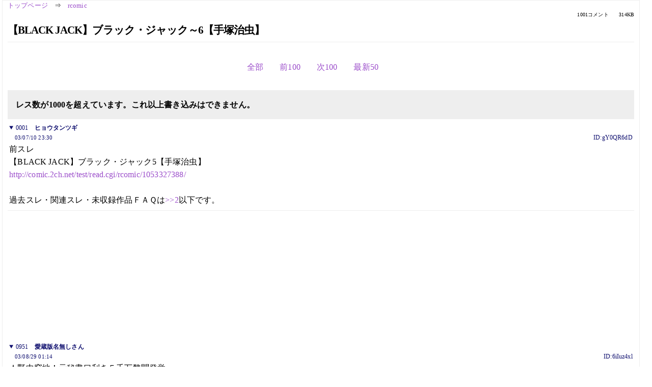

--- FILE ---
content_type: text/html; charset=Shift_JIS
request_url: https://kako.5ch.net/test/read.cgi/rcomic/1057847433/l50
body_size: 6775
content:
<!DOCTYPE HTML>
<html lang="ja"><head><script async="" src="https://www.googletagmanager.com/gtag/js?id=G-7NQT8916KZ"></script><script>window.dataLayer = window.dataLayer || [];
  function gtag(){dataLayer.push(arguments);}
  gtag('js', new Date());

  gtag('config', 'G-7NQT8916KZ');</script><link rel="canonical" href="https://kako.5ch.net/test/read.cgi/rcomic/1057847433/l50"><meta http-equiv="Content-Type" content="text/html; charset=Shift_JIS"><meta http-equiv="X-UA-Compatible" content="IE=edge"><meta name="viewport" content="width=device-width, user-scalable=no, initial-scale=1, maximum-scale=1"><base href="https://kako.5ch.net/rcomic/"><title>【BLACK JACK】ブラック・ジャック～6【手塚治虫】 
</title><link rel="stylesheet" href="//agree.5ch.net/v/normalize.css"><link rel="stylesheet" href="//agree.5ch.net/v/style.css"><link rel="stylesheet" href="//agree.5ch.net/v/milligram.css"><link rel="stylesheet" href="//agree.5ch.net/v/all.min.css"><script type="text/javascript" src="//agree.5ch.net/v/jquery.min.js"></script><script type="text/javascript" src="//egg.5ch.net/js/suite.js"></script><script type="text/javascript" src="//agree.5ch.net/v/scroll.js"></script><script type="text/javascript" src="//agree.5ch.net/v/ronin.js"></script><script type="text/javascript" src="//agree.5ch.net/v/menu.js"></script></head><body><div id="maincontent" class="maxwidth100 width100"><div class="row noflex maxwidth100"><div class="leftAdColumn" style="max-width:300px !important;"><div class="ads_container_vertical"><div class="ads_margin_bottom_5px"><script type="text/javascript">var adstir_vars = { ver: "4.0", app_id: "MEDIA-d37554e", ad_spot: 2, center: false};</script><script type="text/javascript" src="https://js.ad-stir.com/js/adstir.js"></script></div></div></div><div id="thread" style="max-width:100% !important;" class="column thread"><div id="boardname"><a href="https://5ch.net/">トップページ</a><span class="spanner">⇒</span><a href="//kako.5ch.net/rcomic/">rcomic</a><div class="pagestats"><span class="metastats">1001コメント</span><span class="metastats">314KB</span></div></div><h1 id="threadtitle">【BLACK JACK】ブラック・ジャック～6【手塚治虫】 
</h1><div class="navmenu"><ul class="menujust"><li class="menubottomnav"><a class="menuitem" rel="" href="//kako.5ch.net/test/read.cgi/rcomic/1057847433/">全部</a></li><li class="menubottomnav"><a class="menuitem" rel="" href="//kako.5ch.net/test/read.cgi/rcomic/1057847433/850-950">前100</a></li><li class="menubottomnav"><a class="menuitem" rel="" href="//kako.5ch.net/test/read.cgi/rcomic/1057847433/1001-1001">次100</a></li><li class="menubottomnav"><a class="menuitem" rel="" href="//kako.5ch.net/test/read.cgi/rcomic/1057847433/l50">最新50</a></li></ul></div><div class="stoplight stopred stopdone">レス数が1000を超えています。これ以上書き込みはできません。</div><div class="vm-placement" id="vm-av" data-format="isvideo"></div><div id="1" data-date="NG" data-userid="ID:gY0QR6dD" data-id="1" class="clear post"><details open="" class="post-header"><summary><span class="postid">0001</span><span class="postusername"><b>ヒョウタンツギ</b></span></summary><span style="width:100%;"><span class="date">03/07/10 23:30</span><span class="uid">ID:gY0QR6dD</span></span></details><section class="post-content"> 前スレ  <br> 【BLACK JACK】ブラック・ジャック5【手塚治虫】  <br> <a href="http://comic.5ch.net/test/read.cgi/rcomic/1053327388/">http://comic.2ch.net/test/read.cgi/rcomic/1053327388/</a> <br>  <br> 過去スレ・関連スレ・未収録作品ＦＡＱは<a href="../test/read.cgi/rcomic/1057847433/2" target="_blank">&gt;&gt;2</a>以下です。  </section></div><div style="display:flex; gap:5px;"><div style="width: 300px; height: 250px;"><script type="text/javascript">var adstir_vars = { ver: '4.0', app_id: 'MEDIA-d37554e', ad_spot: 1, center: false };</script><script type="text/javascript" src="https://js.ad-stir.com/js/adstir.js"></script></div><div style="width: 300px; height: 250px;"><script type="text/javascript">var adstir_vars = { ver: '4.0', app_id: 'MEDIA-d37554e', ad_spot: 1, center: false };</script><script type="text/javascript" src="https://js.ad-stir.com/js/adstir.js"></script></div></div><div id="951" data-date="NG" data-userid="ID:6iIuz4xl" data-id="951" class="clear post"><details open="" class="post-header"><summary><span class="postid">0951</span><span class="postusername"><b>愛蔵版名無しさん</b></span></summary><span style="width:100%;"><span class="date">03/08/29 01:14</span><span class="uid">ID:6iIuz4xl</span></span></details><section class="post-content"> ★野中窮地！元秘書口利き５千万醜聞発覚 <br> 　反小泉勢力スキャンダル連発、倒閣戦略に暗雲 <br>  <br> ・９月２０日投票の自民党総裁選をにらみ、小泉純一郎首相の再選阻止の急先鋒 <br> 　にいる橋本派幹部で抵抗勢力のドン、野中広務元幹事長を突如、スキャンダルが <br> 　直撃した。元秘書官が巨額手形詐欺事件の関連会社から計５０００万円余もの <br> 　資金提供を受けていたもので大打撃は避けられない。 <br>  <br> 　「信頼して秘書にしたのに。知らなかった。情けない…」。「影の宰相」とまで <br> 　言われた野中氏は２１日までに、報道機関の取材にこう答えた。 <br> 　関係者によると、野中氏が自治相や官房長官当時に秘書官を務めた加藤芳輝 <br> 　元秘書（４７）が、総合商社「ニチメン」巨額手形詐欺事件の被告が会長だった <br> 　電子機器メーカーやゼネコンから計５０００万円余の提供を受け、見返りに国の <br> 　融資保証をめぐり通産省幹部と面会させていたという。 <br>  <br> 　政界実力者の威光をバックに、秘書が自らのカネ集めに奔走する永田町の <br> 　あきれた実態が白日の下にさらされたわけで、「打倒小泉」を掲げて秘策を練る <br> 　野中氏の打撃は計り知れない。（一部略） <br> 　<a href="http://jump.5ch.net/?http://www.zakzak.co.jp/top/top0821_1_07.html" rel="nofollow" target="_blank">http://www.zakzak.co.jp/top/top0821_1_07.html</a> <br>  </section></div><div id="952" data-date="NG" data-userid="ID:???" data-id="952" class="clear post"><details open="" class="post-header"><summary><span class="postid">0952</span><span class="postusername"><b><a rel="nofollow" href="mailto:sage">愛蔵版名無しさん</a></b></span></summary><span style="width:100%;"><span class="date">03/08/29 03:31</span><span class="uid">ID:???</span></span></details><section class="post-content"> 落下物は本当にツマラン <br> 読んだ事無い奴は期待すんな <br> 手塚プロ資料室の奴を擁護するわけじゃないが、本当にロマンのカケラも無い。 <br> BJが人殺すし。 </section></div><div id="953" data-date="NG" data-userid="ID:IHbP+I1I" data-id="953" class="clear post"><details open="" class="post-header"><summary><span class="postid">0953</span><span class="postusername"><b>愛蔵版名無しさん</b></span></summary><span style="width:100%;"><span class="date">03/08/29 04:43</span><span class="uid">ID:IHbP+I1I</span></span></details><section class="post-content"> たぶん先生も、眠気が強くてもなんとか〆切を守る為に、眠気を覚ます為に <br> 唐辛子の御世話になったことがあったのだと推察するよ。 <br>  <br> 少年チャンピオンにBJ病が再録されるというので、書店にみにいったら、 <br> なんだろ、あれは、ああいうのが再録というのかなぁ? どうして普通の <br> ページの中に、同じサイズで入れないんだ? 手塚先生が在命の間は、 <br> 本来の連載の原稿が落ちたら、過去の短篇名作が代わりに収録されて <br> いたりして、それはそれで良かったんだけどな。ああいった感じなのが <br> 自然じゃなかろうか? </section></div><div id="954" data-date="NG" data-userid="ID:LfkeG+v1" data-id="954" class="clear post"><details open="" class="post-header"><summary><span class="postid">0954</span><span class="postusername"><b>愛蔵版名無しさん</b></span></summary><span style="width:100%;"><span class="date">03/08/29 08:05</span><span class="uid">ID:LfkeG+v1</span></span></details><section class="post-content"> どうでもいいけど、あのテレカ頼む人いる？ </section></div><div id="955" data-date="NG" data-userid="ID:???" data-id="955" class="clear post"><details open="" class="post-header"><summary><span class="postid">0955</span><span class="postusername"><b><a rel="nofollow" href="mailto:sage">愛蔵版名無しさん</a></b></span></summary><span style="width:100%;"><span class="date">03/08/29 10:08</span><span class="uid">ID:???</span></span></details><section class="post-content"> <a href="../test/read.cgi/rcomic/1057847433/954" target="_blank">&gt;&gt;954</a> <br> テレカは好きだけどＮＴＴは嫌いなので私は頼みません。 <br> イオカードとかの方が使えるよな・・・。 </section></div><div id="956" data-date="NG" data-userid="ID:???" data-id="956" class="clear post"><details open="" class="post-header"><summary><span class="postid">0956</span><span class="postusername"><b><a rel="nofollow" href="mailto:sage">愛蔵版名無しさん</a></b></span></summary><span style="width:100%;"><span class="date">03/08/29 11:02</span><span class="uid">ID:???</span></span></details><section class="post-content"> みんな一部のマニアックな奴と秋田書店にだまされるな <br> 単行本、文庫本に未収録なのは単に話としておもしろくないから。 <br> 自慢したがりのマニアと <br> すこしでも金もうけしたい秋田書店にのせられるな </section></div><div id="957" data-date="NG" data-userid="ID:???" data-id="957" class="clear post"><details open="" class="post-header"><summary><span class="postid">0957</span><span class="postusername"><b><a rel="nofollow" href="mailto:sage">愛蔵版名無しさん</a></b></span></summary><span style="width:100%;"><span class="date">03/08/29 14:06</span><span class="uid">ID:???</span></span></details><section class="post-content"> それはそうと次スレは？ </section></div><div id="958" data-date="NG" data-userid="ID:???" data-id="958" class="clear post"><details open="" class="post-header"><summary><span class="postid">0958</span><span class="postusername"><b><a rel="nofollow" href="mailto:sage">愛蔵版名無しさん</a></b></span></summary><span style="width:100%;"><span class="date">03/08/29 17:10</span><span class="uid">ID:???</span></span></details><section class="post-content"> それはそうとブラックジャックは、童貞なんですか？ <br>  <br> 童貞説は真実なのですか？ <br>  <br> なぜ童貞のままでいるのですか？ <br>  <br>  <br> 性欲はないのですか？ <br>  <br>  <br> 商売女を買ったりしないのは何故ですか？ <br>  <br>  <br> 疑問です童貞のままなんて・・・。 <br>  <br>  <br>  </section></div><div id="959" data-date="NG" data-userid="ID:???" data-id="959" class="clear post"><details open="" class="post-header"><summary><span class="postid">0959</span><span class="postusername"><b><a rel="nofollow" href="mailto:sage">愛蔵版名無しさん</a></b></span></summary><span style="width:100%;"><span class="date">03/08/29 17:47</span><span class="uid">ID:???</span></span></details><section class="post-content"> <a href="http://comic.5ch.net/test/read.cgi/csaloon/1059580479/l50">http://comic.2ch.net/test/read.cgi/csaloon/1059580479/l50</a> <br> ↑ここでアンチがアフォなこと言ってます <br> みなさんで退治してください </section></div><div id="960" data-date="NG" data-userid="ID:/l0SInm+" data-id="960" class="clear post"><details open="" class="post-header"><summary><span class="postid">0960</span><span class="postusername"><b>愛蔵版名無しさん</b></span></summary><span style="width:100%;"><span class="date">03/08/29 18:11</span><span class="uid">ID:/l0SInm+</span></span></details><section class="post-content"> 荒らしは無視しよう <br>  <br> ここは北朝鮮人が盲目的に金正日を崇拝しているように <br> ブラックジャックを愛している人だけが集まればよい </section></div><div id="961" data-date="NG" data-userid="ID:???" data-id="961" class="clear post"><details open="" class="post-header"><summary><span class="postid">0961</span><span class="postusername"><b><a rel="nofollow" href="mailto:sage">僕は真剣に尋ねています！</a></b></span></summary><span style="width:100%;"><span class="date">03/08/29 18:14</span><span class="uid">ID:???</span></span></details><section class="post-content"> それはそうとブラックジャックは、童貞なんですか？ <br>  <br> 童貞説は真実なのですか？ <br>  <br> なぜ童貞のままでいるのですか？ <br>  <br>  <br> 性欲はないのですか？ <br>  <br>  <br> 商売女を買ったりしないのは何故ですか？ <br>  <br>  <br> 疑問です童貞のままなんて・・・。 <br>  <br>  </section></div><div id="962" data-date="NG" data-userid="ID:???" data-id="962" class="clear post"><details open="" class="post-header"><summary><span class="postid">0962</span><span class="postusername"><b><a rel="nofollow" href="mailto:sage">愛蔵版名無しさん</a></b></span></summary><span style="width:100%;"><span class="date">03/08/29 18:30</span><span class="uid">ID:???</span></span></details><section class="post-content"> <a href="../test/read.cgi/rcomic/1057847433/961" target="_blank">&gt;&gt;961</a> <br> マヂレスすると少年漫画なのでその辺のヤボな疑問は脳内妄想で <br> 勝手に補完してください。 </section></div><div id="963" data-date="NG" data-userid="ID:???" data-id="963" class="clear post"><details open="" class="post-header"><summary><span class="postid">0963</span><span class="postusername"><b><a rel="nofollow" href="mailto:sage">僕は真剣に尋ねています！</a></b></span></summary><span style="width:100%;"><span class="date">03/08/29 18:45</span><span class="uid">ID:???</span></span></details><section class="post-content"> わかりました。 <br> 青年ＭＡＮ画なら女を買ってでも童貞を捨てたんですね。 <br> ついでに商売女と遊び恋人ともセックスをしたんだ。 <br>  </section></div><div id="964" data-date="NG" data-userid="ID:???" data-id="964" class="clear post"><details open="" class="post-header"><summary><span class="postid">0964</span><span class="postusername"><b><a rel="nofollow" href="mailto:sage">愛蔵版名無しさん</a></b></span></summary><span style="width:100%;"><span class="date">03/08/29 20:46</span><span class="uid">ID:???</span></span></details><section class="post-content"> 次スレ立てようとしたけど、まだ「このホストじゃしばらく立てられません」ってなってた。 <br> どなたか立てて下さい。 </section></div><div id="965" data-date="NG" data-userid="ID:???" data-id="965" class="clear post"><details open="" class="post-header"><summary><span class="postid">0965</span><span class="postusername"><b><a rel="nofollow" href="mailto:age">愛蔵版名無しさん</a></b></span></summary><span style="width:100%;"><span class="date">03/08/29 21:18</span><span class="uid">ID:???</span></span></details><section class="post-content"> <a href="../test/read.cgi/rcomic/1057847433/964" target="_blank">&gt;&gt;964</a> <br> 乙です。かくいう俺もたてようとして失敗しますた。 <br> 誰かお願い。 </section></div><div id="966" data-date="NG" data-userid="ID:???" data-id="966" class="clear post"><details open="" class="post-header"><summary><span class="postid">0966</span><span class="postusername"><b><a rel="nofollow" href="mailto:sage">愛蔵版名無しさん</a></b></span></summary><span style="width:100%;"><span class="date">03/08/29 22:40</span><span class="uid">ID:???</span></span></details><section class="post-content"> テンプレはどうするの？ </section></div><div id="967" data-date="NG" data-userid="ID:???" data-id="967" class="clear post"><details open="" class="post-header"><summary><span class="postid">0967</span><span class="postusername"><b><a rel="nofollow" href="mailto:sage">愛蔵版名無しさん</a></b></span></summary><span style="width:100%;"><span class="date">03/08/29 22:52</span><span class="uid">ID:???</span></span></details><section class="post-content"> <a href="http://comic.5ch.net/test/read.cgi/rcomic/1062164672/l50">http://comic.2ch.net/test/read.cgi/rcomic/1062164672/l50</a> <br>  <br> 新スレ立てました。 </section></div><div id="968" data-date="NG" data-userid="ID:/l0SInm+" data-id="968" class="clear post"><details open="" class="post-header"><summary><span class="postid">0968</span><span class="postusername"><b>愛蔵版名無しさん</b></span></summary><span style="width:100%;"><span class="date">03/08/29 22:54</span><span class="uid">ID:/l0SInm+</span></span></details><section class="post-content"> 次スレには「関連スレッドのリンク」を忘れずに <br>  <br> ブラックジャック２６巻について語るスレ  <br> <a href="http://comic.5ch.net/test/read.cgi/rcomic/1056641173/l50">http://comic.2ch.net/test/read.cgi/rcomic/1056641173/l50</a> <br>  <br> 『ブラック・ジャック』 ～Seven Sealed Stories～  <br> <a href="http://bubble.5ch.net/test/read.cgi/middle/1054432466/l50">http://bubble.2ch.net/test/read.cgi/middle/1054432466/l50</a> </section></div><div id="969" data-date="NG" data-userid="ID:???" data-id="969" class="clear post"><details open="" class="post-header"><summary><span class="postid">0969</span><span class="postusername"><b><a rel="nofollow" href="mailto:sage">968</a></b></span></summary><span style="width:100%;"><span class="date">03/08/29 22:55</span><span class="uid">ID:???</span></span></details><section class="post-content"> あちゃー <br> 一足遅かった（＞＜） </section></div><div id="970" data-date="NG" data-userid="ID:???" data-id="970" class="clear post"><details open="" class="post-header"><summary><span class="postid">0970</span><span class="postusername"><b><a rel="nofollow" href="mailto:sage">愛蔵版名無しさん</a></b></span></summary><span style="width:100%;"><span class="date">03/08/29 22:55</span><span class="uid">ID:???</span></span></details><section class="post-content"> <a href="../test/read.cgi/rcomic/1057847433/967" target="_blank">&gt;&gt;967</a> <br> ｽﾏｿ </section></div><div id="971" data-date="NG" data-userid="ID:???" data-id="971" class="clear post"><details open="" class="post-header"><summary><span class="postid">0971</span><span class="postusername"><b><a rel="nofollow" href="mailto:sage">愛蔵版名無しさん</a></b></span></summary><span style="width:100%;"><span class="date">03/08/29 22:56</span><span class="uid">ID:???</span></span></details><section class="post-content"> 乙です。テンプレの邪魔しないようじっとしてます </section></div><div id="972" data-date="NG" data-userid="ID:???" data-id="972" class="clear post"><details open="" class="post-header"><summary><span class="postid">0972</span><span class="postusername"><b><a rel="nofollow" href="mailto:sage">愛蔵版名無しさん</a></b></span></summary><span style="width:100%;"><span class="date">03/08/29 23:03</span><span class="uid">ID:???</span></span></details><section class="post-content"> テンプレ終わりました。 </section></div><div id="973" data-date="NG" data-userid="ID:???" data-id="973" class="clear post"><details open="" class="post-header"><summary><span class="postid">0973</span><span class="postusername"><b><a rel="nofollow" href="mailto:sage">愛蔵版名無しさん</a></b></span></summary><span style="width:100%;"><span class="date">03/08/30 21:29</span><span class="uid">ID:???</span></span></details><section class="post-content"> （´ε｀　） </section></div><div id="974" data-date="NG" data-userid="ID:???" data-id="974" class="clear post"><details open="" class="post-header"><summary><span class="postid">0974</span><span class="postusername"><b><a rel="nofollow" href="mailto:sage">愛蔵版名無しさん</a></b></span></summary><span style="width:100%;"><span class="date">03/08/30 23:29</span><span class="uid">ID:???</span></span></details><section class="post-content"> （　´3｀） （´ε｀　）  </section></div><div id="975" data-date="NG" data-userid="ID:???" data-id="975" class="clear post"><details open="" class="post-header"><summary><span class="postid">0975</span><span class="postusername"><b><a rel="nofollow" href="mailto:sage">愛蔵版名無しさん</a></b></span></summary><span style="width:100%;"><span class="date">03/08/31 05:14</span><span class="uid">ID:???</span></span></details><section class="post-content"><span class="AA">  <br>  <br> 　　　　　　　　　　　　　　　　∧　　　　　　　　∧　　ﾏﾁｸﾀﾋﾞﾚﾀ～　　　　　ﾎｰｻﾖｶ～  <br> 　ｵﾑｶｴﾃﾞｺﾞﾝｽ～ 　　　　./　 ヽ　　　　　 ./　 ヽ　　　　　 ﾏﾁｸﾀﾋﾞﾚﾀ～  <br> 　　　　　　　　　　　　　　 /　　　ヽ―――/　　　ヽ 　　ｱｯﾁｮﾝﾌﾞﾘｹ～　　ﾏﾁｸﾀﾋﾞﾚﾀ～  <br> 　　　ﾏﾁｸﾀﾋﾞﾚﾀ～　 ／　　　　　　　l＿＿＿l　　　＼ 　　　　　　　ﾏﾁｸﾀﾋﾞﾚﾀ～  <br> 　　　　　　　　　　　　|　　　　　 ● 　|　　　 |　　●　 |　　／￣￣￣￣￣￣￣￣￣￣￣￣  <br> 　　　　　　　へ　　　 |　　 へ　　　　　ヽ　 ./　　　　　|　＜　ねえ、チャンコミ２６巻まだー？ <br> 　　　　　　　 ＼＼　　＼　 ＼＼　　　　ヽ/　　　　 ／ 　　＼＿＿＿＿＿＿＿＿＿＿＿＿  <br> チン　　　　　　　 ＼＼　　.＞　＼＼　　　　　　　　　　ヽ  <br> 　　　チン　　　　　　＼＼/　　　　＼＼　　＿　　　　　　 | 　ﾏﾁｸﾀﾋﾞﾚﾀ～  <br> 　　　　　　＼￣￣￣￣￣￣￣／　 /￣　　 ヽ　　　　/　　 ＿  <br> 　　　　　　　 ＼回回回回回／￣￣ヽ　　　　　　　　/￣￣ ／| 　　　ﾏﾁｸﾀﾋﾞﾚﾀ～  <br> 　　　　　　　　　＼＿＿＿／　　　　　 ヽ＿＿＿＿／　　／　 .| 　　　　　　　　ﾏﾁｸﾀﾋﾞﾚﾀ～  <br> 　　　　　　　　　　　　　　　　　　　　　　　　　　　　　　 ／　　 　| 　ｼｰｳｰﾉｱﾗﾏﾝﾁｭ～  <br> 　　　＿＿＿＿＿＿＿＿＿＿＿＿＿＿＿＿＿＿／　　　　 .|  <br> 　　　　　　　　　　　　　　　　　　　　　　　　　　　　　|　　　　　　|　　　　　ﾏﾁｸﾀﾋﾞﾚﾀ  <br>  </span></section></div><div id="976" data-date="NG" data-userid="ID:???" data-id="976" class="clear post"><details open="" class="post-header"><summary><span class="postid">0976</span><span class="postusername"><b><a rel="nofollow" href="mailto:sage">愛蔵版名無しさん</a></b></span></summary><span style="width:100%;"><span class="date">03/09/01 09:09</span><span class="uid">ID:???</span></span></details><section class="post-content"> (* ^ーﾟ)ﾉｺﾝﾆﾁﾊ </section></div><div id="977" data-date="NG" data-userid="ID:???" data-id="977" class="clear post"><details open="" class="post-header"><summary><span class="postid">0977</span><span class="postusername"><b><a rel="nofollow" href="mailto:sage">愛蔵版名無しさん</a></b></span></summary><span style="width:100%;"><span class="date">03/09/01 20:30</span><span class="uid">ID:???</span></span></details><section class="post-content"> 【ＢＪによろしく】週刊少年チャンピオン55 <br> <a href="http://comic3.5ch.net/test/read.cgi/wcomic/1062200758/l50">http://comic3.2ch.net/test/read.cgi/wcomic/1062200758/l50</a> </section></div><div id="978" data-date="NG" data-userid="ID:a4ursNXO" data-id="978" class="clear post"><details open="" class="post-header"><summary><span class="postid">0978</span><span class="postusername"><b>愛蔵版名無しさん</b></span></summary><span style="width:100%;"><span class="date">03/09/02 01:57</span><span class="uid">ID:a4ursNXO</span></span></details><section class="post-content"> 施術する前に手術台の上でめぐみさんと最後のまぐあいをしました. <br> どうせすぐにきりとってしまうので,生でもOKです. </section></div><div id="979" data-date="NG" data-userid="ID:???" data-id="979" class="clear post"><details open="" class="post-header"><summary><span class="postid">0979</span><span class="postusername"><b><a rel="nofollow" href="mailto:sage">愛蔵版名無しさん</a></b></span></summary><span style="width:100%;"><span class="date">03/09/02 14:36</span><span class="uid">ID:???</span></span></details><section class="post-content"> <a href="../test/read.cgi/rcomic/1057847433/978" target="_blank">&gt;&gt;978</a> <br> まぐあい・・ここのスレの年齢層がわかるな </section></div><div id="980" data-date="NG" data-userid="ID:???" data-id="980" class="clear post"><details open="" class="post-header"><summary><span class="postid">0980</span><span class="postusername"><b><a rel="nofollow" href="mailto:sage">愛蔵版名無しさん</a></b></span></summary><span style="width:100%;"><span class="date">03/09/02 14:44</span><span class="uid">ID:???</span></span></details><section class="post-content"> まぐあいってなんですか？ <br> 教えてﾁｬｿでｽﾏｿ。 <br>  <br>  <br>  <br>  <br>  <br> とかｶﾏﾄﾄぶってみる。 </section></div><div id="981" data-date="NG" data-userid="ID:???" data-id="981" class="clear post"><details open="" class="post-header"><summary><span class="postid">0981</span><span class="postusername"><b><a rel="nofollow" href="mailto:sage">愛蔵版名無しさん</a></b></span></summary><span style="width:100%;"><span class="date">03/09/02 14:58</span><span class="uid">ID:???</span></span></details><section class="post-content"> 「まぐわい」じゃない？ </section></div><div id="982" data-date="NG" data-userid="ID:???" data-id="982" class="clear post"><details open="" class="post-header"><summary><span class="postid">0982</span><span class="postusername"><b><a rel="nofollow" href="mailto:sage">愛蔵版名無しさん</a></b></span></summary><span style="width:100%;"><span class="date">03/09/02 15:52</span><span class="uid">ID:???</span></span></details><section class="post-content"> まーく・まぐわいあ </section></div><div id="983" data-date="NG" data-userid="ID:???" data-id="983" class="clear post"><details open="" class="post-header"><summary><span class="postid">0983</span><span class="postusername"><b><a rel="nofollow" href="mailto:sage">愛蔵版名無しさん</a></b></span></summary><span style="width:100%;"><span class="date">03/09/02 22:36</span><span class="uid">ID:???</span></span></details><section class="post-content"> ま、ぐあいがいいこと！ </section></div><div id="984" data-date="NG" data-userid="ID:???" data-id="984" class="clear post"><details open="" class="post-header"><summary><span class="postid">0984</span><span class="postusername"><b><a rel="nofollow" href="mailto:sage">愛蔵版名無しさん</a></b></span></summary><span style="width:100%;"><span class="date">03/09/03 09:32</span><span class="uid">ID:???</span></span></details><section class="post-content"> ﾅﾆｽﾝﾀﾞﾖ( #ﾟдﾟ)=○)ﾟД)^^^^^^ﾟ </section></div><div id="985" data-date="NG" data-userid="ID:???" data-id="985" class="clear post"><details open="" class="post-header"><summary><span class="postid">0985</span><span class="postusername"><b><a rel="nofollow" href="mailto:age">愛蔵版名無しさん</a></b></span></summary><span style="width:100%;"><span class="date">03/09/03 17:34</span><span class="uid">ID:???</span></span></details><section class="post-content"> どうでもいいけど、あのテレカ頼む人いる？ <br>  </section></div><div id="986" data-date="NG" data-userid="ID:JBvvLS/g" data-id="986" class="clear post"><details open="" class="post-header"><summary><span class="postid">0986</span><span class="postusername"><b>愛蔵版名無しさん</b></span></summary><span style="width:100%;"><span class="date">03/09/03 17:55</span><span class="uid">ID:JBvvLS/g</span></span></details><section class="post-content"> 「テレカ」って１０年後には死語になると思う </section></div><div id="987" data-date="NG" data-userid="ID:???" data-id="987" class="clear post"><details open="" class="post-header"><summary><span class="postid">0987</span><span class="postusername"><b><a rel="nofollow" href="mailto:sage">愛蔵版名無しさん</a></b></span></summary><span style="width:100%;"><span class="date">03/09/03 18:44</span><span class="uid">ID:???</span></span></details><section class="post-content"> でも携帯より電話ボックス使ったほうが料金は安いからなぁ。 <br> オレは今でもたまにテレカ使っているよ。出来れば無くならないでほしい。 <br>  </section></div><div id="988" data-date="NG" data-userid="ID:???" data-id="988" class="clear post"><details open="" class="post-header"><summary><span class="postid">0988</span><span class="postusername"><b><a rel="nofollow" href="mailto:sage">愛蔵版名無しさん</a></b></span></summary><span style="width:100%;"><span class="date">03/09/03 21:25</span><span class="uid">ID:???</span></span></details><section class="post-content"> 携帯持ってないから公衆電話は必要。 <br> テレカも使ってます。 <br>  </section></div><div id="989" data-date="NG" data-userid="ID:???" data-id="989" class="clear post"><details open="" class="post-header"><summary><span class="postid">0989</span><span class="postusername"><b><a rel="nofollow" href="mailto:sage">愛蔵版名無しさん</a></b></span></summary><span style="width:100%;"><span class="date">03/09/04 09:29</span><span class="uid">ID:???</span></span></details><section class="post-content"> 電話使わなくても、コレクターズアイテムってことで… </section></div><div id="990" data-date="NG" data-userid="ID:???" data-id="990" class="clear post"><details open="" class="post-header"><summary><span class="postid">0990</span><span class="postusername"><b><a rel="nofollow" href="mailto:sage">愛蔵版名無しさん</a></b></span></summary><span style="width:100%;"><span class="date">03/09/04 12:50</span><span class="uid">ID:???</span></span></details><section class="post-content"> 早いとこ埋めちゃいましょうよ。 </section></div><div id="991" data-date="NG" data-userid="ID:???" data-id="991" class="clear post"><details open="" class="post-header"><summary><span class="postid">0991</span><span class="postusername"><b><a rel="nofollow" href="mailto:sage">愛蔵版名無しさん</a></b></span></summary><span style="width:100%;"><span class="date">03/09/04 13:24</span><span class="uid">ID:???</span></span></details><section class="post-content"> <a href="../test/read.cgi/rcomic/1057847433/989" target="_blank">&gt;&gt;989</a> <br> NTTが労せずして儲けるのが気にいらんのよ。 <br> どうせ通話には使わないでしょ。 </section></div><div id="992" data-date="NG" data-userid="ID:???" data-id="992" class="clear post"><details open="" class="post-header"><summary><span class="postid">0992</span><span class="postusername"><b><a rel="nofollow" href="mailto:sage">愛蔵版名無しさん</a></b></span></summary><span style="width:100%;"><span class="date">03/09/04 14:15</span><span class="uid">ID:???</span></span></details><section class="post-content"> このスレの住人は落ち着いてるから1000取りとか興味ないもんな、 <br> 990越えたからには今日中に誰かが埋めると思うけど。 </section></div><div id="993" data-date="NG" data-userid="ID:???" data-id="993" class="clear post"><details open="" class="post-header"><summary><span class="postid">0993</span><span class="postusername"><b><a rel="nofollow" href="mailto:sage">愛蔵版名無しさん</a></b></span></summary><span style="width:100%;"><span class="date">03/09/04 19:15</span><span class="uid">ID:???</span></span></details><section class="post-content"> 埋め立てるときはsage進行でひっそりと一気にやってくれ <br> じゃあ、あとはよろしく </section></div><div id="994" data-date="NG" data-userid="ID:???" data-id="994" class="clear post"><details open="" class="post-header"><summary><span class="postid">0994</span><span class="postusername"><b><a rel="nofollow" href="mailto:sage">愛蔵版名無しさん</a></b></span></summary><span style="width:100%;"><span class="date">03/09/04 21:20</span><span class="uid">ID:???</span></span></details><section class="post-content"> 埋め埋め </section></div><div id="995" data-date="NG" data-userid="ID:???" data-id="995" class="clear post"><details open="" class="post-header"><summary><span class="postid">0995</span><span class="postusername"><b><a rel="nofollow" href="mailto:sage">愛蔵版名無しさん</a></b></span></summary><span style="width:100%;"><span class="date">03/09/04 22:23</span><span class="uid">ID:???</span></span></details><section class="post-content"> このやりかたでは２、３年で土地がだめになってしまう </section></div><div id="996" data-date="NG" data-userid="ID:???" data-id="996" class="clear post"><details open="" class="post-header"><summary><span class="postid">0996</span><span class="postusername"><b><a rel="nofollow" href="mailto:sage">愛蔵版名無しさん</a></b></span></summary><span style="width:100%;"><span class="date">03/09/05 01:15</span><span class="uid">ID:???</span></span></details><section class="post-content"> <a href="../test/read.cgi/rcomic/1057847433/991" target="_blank">&gt;&gt;991</a> <br> アニメショップで買ったのとか、それ系雑誌の全プレ物なんかはたしかに通話には使ってないね。 <br> 単なるグッズの１つ。 <br> もう今はわざわざそういう店で買ったりはしてないけど。 <br> 使ってるのは度数料金で買える普通のものだね。 <br> （これも殆どもらい物だけど） <br>  </section></div><div id="997" data-date="NG" data-userid="ID:???" data-id="997" class="clear post"><details open="" class="post-header"><summary><span class="postid">0997</span><span class="postusername"><b><a rel="nofollow" href="mailto:sage">愛蔵版名無しさん</a></b></span></summary><span style="width:100%;"><span class="date">03/09/05 11:01</span><span class="uid">ID:???</span></span></details><section class="post-content"> 3 </section></div><div id="998" data-date="NG" data-userid="ID:???" data-id="998" class="clear post"><details open="" class="post-header"><summary><span class="postid">0998</span><span class="postusername"><b><a rel="nofollow" href="mailto:sage">愛蔵版名無しさん</a></b></span></summary><span style="width:100%;"><span class="date">03/09/05 11:02</span><span class="uid">ID:???</span></span></details><section class="post-content"> カウント２ </section></div><div id="999" data-date="NG" data-userid="ID:???" data-id="999" class="clear post"><details open="" class="post-header"><summary><span class="postid">0999</span><span class="postusername"><b><a rel="nofollow" href="mailto:sage">愛蔵版名無しさん</a></b></span></summary><span style="width:100%;"><span class="date">03/09/05 11:04</span><span class="uid">ID:???</span></span></details><section class="post-content"> １ </section></div><div style="display:flex; gap:5px;"><div style="width: 300px; height: 250px;"><script type="text/javascript">var adstir_vars = { ver: '4.0', app_id: 'MEDIA-d37554e', ad_spot: 1, center: false };</script><script type="text/javascript" src="https://js.ad-stir.com/js/adstir.js"></script></div><div style="width: 300px; height: 250px;"><script type="text/javascript">var adstir_vars = { ver: '4.0', app_id: 'MEDIA-d37554e', ad_spot: 1, center: false };</script><script type="text/javascript" src="https://js.ad-stir.com/js/adstir.js"></script></div></div><div id="1000" data-date="NG" data-userid="ID:???" data-id="1000" class="clear post"><details open="" class="post-header"><summary><span class="postid">1000</span><span class="postusername"><b><a rel="nofollow" href="mailto:age">BlackJack</a></b></span></summary><span style="width:100%;"><span class="date">03/09/05 11:08</span><span class="uid">ID:???</span></span></details><section class="post-content">  f i n  </section></div><div id="1001" data-date="NG" data-userid="Thread" data-id="1001" class="clear post"><details open="" class="post-header"><summary><span class="postid">1001</span><span class="postusername"><b>１００１</b></span></summary><span style="width:100%;"><span class="date">Over 1000</span><span class="uid">Thread</span></span></details><section class="post-content">このスレッドは１０００を超えました。 <br> もう書けないので、新しいスレッドを立ててくださいです。。。 </section></div><div class="ads_container"></div><div class="navmenu"><ul class="menujust"><li class="menubottomnav"><a class="menuitem" rel="" href="//kako.5ch.net/test/read.cgi/rcomic/1057847433/">全部</a></li><li class="menubottomnav"><a class="menuitem" rel="" href="//kako.5ch.net/test/read.cgi/rcomic/1057847433/850-950">前100</a></li><li class="menubottomnav"><a class="menuitem" rel="" href="//kako.5ch.net/test/read.cgi/rcomic/1057847433/1001-1001">次100</a></li><li class="menubottomnav"><a class="menuitem" rel="" href="//kako.5ch.net/test/read.cgi/rcomic/1057847433/l50">最新50</a></li></ul></div><div style="position: relative;width: 100%;height: 250px;display: flex;flex-direction: row;align-items: center;justify-content: space-evenly;"><div class="faster-top-ad-300x250" style="width: 300px;height: 250px;"><script type="text/javascript">var adstir_vars = { ver: "4.0", app_id: "MEDIA-38a3f1bc", ad_spot: 1, center: false};</script><script type="text/javascript" src="https://js.ad-stir.com/js/adstir.js"></script></div><div class="faster-top-ad-300x250" style="width: 300px;height: 250px;"><script type="text/javascript">var adstir_vars = { ver: "4.0", app_id: "MEDIA-38a3f1bc", ad_spot: 1, center: false};</script><script type="text/javascript" src="https://js.ad-stir.com/js/adstir.js"></script></div></div><div class="stoplight stopred stopdone">レス数が1000を超えています。これ以上書き込みはできません。</div><div style="position: fixed;bottom:0;z-index: 2;width: 728px;height: 90px;justify-self: center;"><script type="text/javascript">var adstir_vars = { ver: "4.0", app_id: "MEDIA-d37554e", ad_spot: 4, center: false};</script><script type="text/javascript" src="https://js.ad-stir.com/js/adstir.js"></script></div></div><div class="rightAdColumn" style="max-width:300px !important;"><div class="ads_container_vertical"><div class="ads_margin_bottom_5px"><script type="text/javascript">var adstir_vars = { ver: "4.0", app_id: "MEDIA-d37554e", ad_spot: 2, center: false};</script><script type="text/javascript" src="https://js.ad-stir.com/js/adstir.js"></script></div></div></div><div class="liberaInterstitial"><script type="text/javascript">var adstir_vars = { ver: "4.0", type: "interstitial", app_id: "MEDIA-d37554e", ad_spot: 5};</script><script type="text/javascript" src="https://js.ad-stir.com/js/adstir.js"></script></div></div></div><footer style="margin-bottom:100px;"><br>read.cgi ver 07.7.7 2025/12/22 [ver:kako]<br>Walang Kapalit ★ | Donguri System Team<br>５ちゃんねる<br><br><br><br></footer><script defer src="https://static.cloudflareinsights.com/beacon.min.js/vcd15cbe7772f49c399c6a5babf22c1241717689176015" integrity="sha512-ZpsOmlRQV6y907TI0dKBHq9Md29nnaEIPlkf84rnaERnq6zvWvPUqr2ft8M1aS28oN72PdrCzSjY4U6VaAw1EQ==" data-cf-beacon='{"version":"2024.11.0","token":"e4c5c0d5c04c433485715e1034f8da46","r":1,"server_timing":{"name":{"cfCacheStatus":true,"cfEdge":true,"cfExtPri":true,"cfL4":true,"cfOrigin":true,"cfSpeedBrain":true},"location_startswith":null}}' crossorigin="anonymous"></script>
</body></html>